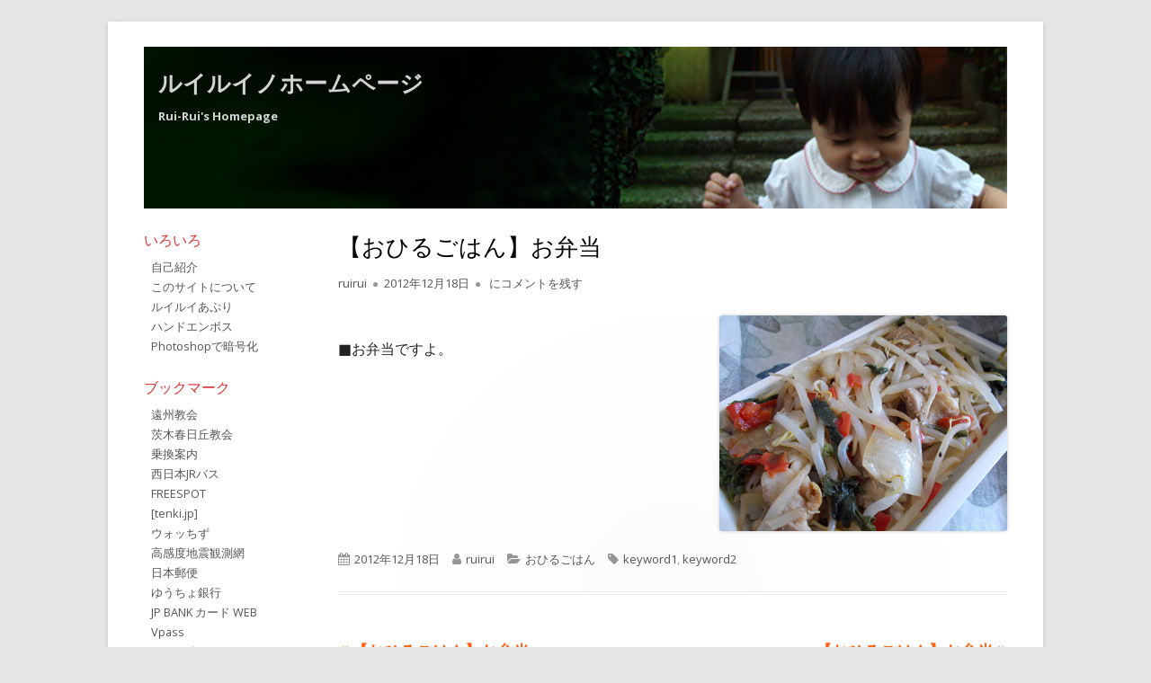

--- FILE ---
content_type: text/html; charset=UTF-8
request_url: https://ruirui.jp/2012/12/18/post_437/
body_size: 11280
content:
<!doctype html>


<!--[if IE 8]>
<html class="ie ie8 no-js" lang="ja">
<![endif]-->

<!--[if !(IE 8)]><!-->
<html lang="ja" class="no-js">
<!--<![endif]-->
<head>


<meta charset="UTF-8" />
<meta name="viewport" content="width=device-width" />
<link rel="profile" href="http://gmpg.org/xfn/11" />
<link rel="profile" href="http://microformats.org/profile/specs" />
<link rel="profile" href="http://microformats.org/profile/hatom" />


<script>(function(html){html.className = html.className.replace(/\bno-js\b/,'js')})(document.documentElement);</script>
<title>【おひるごはん】お弁当 &#8211; ルイルイノホームページ</title>
<meta name='robots' content='max-image-preview:large' />
	<style>img:is([sizes="auto" i], [sizes^="auto," i]) { contain-intrinsic-size: 3000px 1500px }</style>
	<link rel='dns-prefetch' href='//fonts.googleapis.com' />
<link href='https://fonts.gstatic.com' crossorigin rel='preconnect' />
<link rel="alternate" type="application/rss+xml" title="ルイルイノホームページ &raquo; フィード" href="https://ruirui.jp/feed/" />
<link rel="alternate" type="application/rss+xml" title="ルイルイノホームページ &raquo; コメントフィード" href="https://ruirui.jp/comments/feed/" />
<link rel="alternate" type="application/rss+xml" title="ルイルイノホームページ &raquo; 【おひるごはん】お弁当 のコメントのフィード" href="https://ruirui.jp/2012/12/18/post_437/feed/" />
<script type="text/javascript">
/* <![CDATA[ */
window._wpemojiSettings = {"baseUrl":"https:\/\/s.w.org\/images\/core\/emoji\/15.0.3\/72x72\/","ext":".png","svgUrl":"https:\/\/s.w.org\/images\/core\/emoji\/15.0.3\/svg\/","svgExt":".svg","source":{"concatemoji":"https:\/\/ruirui.jp\/wp-includes\/js\/wp-emoji-release.min.js?ver=6.7.4"}};
/*! This file is auto-generated */
!function(i,n){var o,s,e;function c(e){try{var t={supportTests:e,timestamp:(new Date).valueOf()};sessionStorage.setItem(o,JSON.stringify(t))}catch(e){}}function p(e,t,n){e.clearRect(0,0,e.canvas.width,e.canvas.height),e.fillText(t,0,0);var t=new Uint32Array(e.getImageData(0,0,e.canvas.width,e.canvas.height).data),r=(e.clearRect(0,0,e.canvas.width,e.canvas.height),e.fillText(n,0,0),new Uint32Array(e.getImageData(0,0,e.canvas.width,e.canvas.height).data));return t.every(function(e,t){return e===r[t]})}function u(e,t,n){switch(t){case"flag":return n(e,"\ud83c\udff3\ufe0f\u200d\u26a7\ufe0f","\ud83c\udff3\ufe0f\u200b\u26a7\ufe0f")?!1:!n(e,"\ud83c\uddfa\ud83c\uddf3","\ud83c\uddfa\u200b\ud83c\uddf3")&&!n(e,"\ud83c\udff4\udb40\udc67\udb40\udc62\udb40\udc65\udb40\udc6e\udb40\udc67\udb40\udc7f","\ud83c\udff4\u200b\udb40\udc67\u200b\udb40\udc62\u200b\udb40\udc65\u200b\udb40\udc6e\u200b\udb40\udc67\u200b\udb40\udc7f");case"emoji":return!n(e,"\ud83d\udc26\u200d\u2b1b","\ud83d\udc26\u200b\u2b1b")}return!1}function f(e,t,n){var r="undefined"!=typeof WorkerGlobalScope&&self instanceof WorkerGlobalScope?new OffscreenCanvas(300,150):i.createElement("canvas"),a=r.getContext("2d",{willReadFrequently:!0}),o=(a.textBaseline="top",a.font="600 32px Arial",{});return e.forEach(function(e){o[e]=t(a,e,n)}),o}function t(e){var t=i.createElement("script");t.src=e,t.defer=!0,i.head.appendChild(t)}"undefined"!=typeof Promise&&(o="wpEmojiSettingsSupports",s=["flag","emoji"],n.supports={everything:!0,everythingExceptFlag:!0},e=new Promise(function(e){i.addEventListener("DOMContentLoaded",e,{once:!0})}),new Promise(function(t){var n=function(){try{var e=JSON.parse(sessionStorage.getItem(o));if("object"==typeof e&&"number"==typeof e.timestamp&&(new Date).valueOf()<e.timestamp+604800&&"object"==typeof e.supportTests)return e.supportTests}catch(e){}return null}();if(!n){if("undefined"!=typeof Worker&&"undefined"!=typeof OffscreenCanvas&&"undefined"!=typeof URL&&URL.createObjectURL&&"undefined"!=typeof Blob)try{var e="postMessage("+f.toString()+"("+[JSON.stringify(s),u.toString(),p.toString()].join(",")+"));",r=new Blob([e],{type:"text/javascript"}),a=new Worker(URL.createObjectURL(r),{name:"wpTestEmojiSupports"});return void(a.onmessage=function(e){c(n=e.data),a.terminate(),t(n)})}catch(e){}c(n=f(s,u,p))}t(n)}).then(function(e){for(var t in e)n.supports[t]=e[t],n.supports.everything=n.supports.everything&&n.supports[t],"flag"!==t&&(n.supports.everythingExceptFlag=n.supports.everythingExceptFlag&&n.supports[t]);n.supports.everythingExceptFlag=n.supports.everythingExceptFlag&&!n.supports.flag,n.DOMReady=!1,n.readyCallback=function(){n.DOMReady=!0}}).then(function(){return e}).then(function(){var e;n.supports.everything||(n.readyCallback(),(e=n.source||{}).concatemoji?t(e.concatemoji):e.wpemoji&&e.twemoji&&(t(e.twemoji),t(e.wpemoji)))}))}((window,document),window._wpemojiSettings);
/* ]]> */
</script>
<style id='wp-emoji-styles-inline-css' type='text/css'>

	img.wp-smiley, img.emoji {
		display: inline !important;
		border: none !important;
		box-shadow: none !important;
		height: 1em !important;
		width: 1em !important;
		margin: 0 0.07em !important;
		vertical-align: -0.1em !important;
		background: none !important;
		padding: 0 !important;
	}
</style>
<link rel='stylesheet' id='wp-block-library-css' href='https://ruirui.jp/wp-includes/css/dist/block-library/style.min.css?ver=6.7.4' type='text/css' media='all' />
<style id='classic-theme-styles-inline-css' type='text/css'>
/*! This file is auto-generated */
.wp-block-button__link{color:#fff;background-color:#32373c;border-radius:9999px;box-shadow:none;text-decoration:none;padding:calc(.667em + 2px) calc(1.333em + 2px);font-size:1.125em}.wp-block-file__button{background:#32373c;color:#fff;text-decoration:none}
</style>
<style id='global-styles-inline-css' type='text/css'>
:root{--wp--preset--aspect-ratio--square: 1;--wp--preset--aspect-ratio--4-3: 4/3;--wp--preset--aspect-ratio--3-4: 3/4;--wp--preset--aspect-ratio--3-2: 3/2;--wp--preset--aspect-ratio--2-3: 2/3;--wp--preset--aspect-ratio--16-9: 16/9;--wp--preset--aspect-ratio--9-16: 9/16;--wp--preset--color--black: #000000;--wp--preset--color--cyan-bluish-gray: #abb8c3;--wp--preset--color--white: #ffffff;--wp--preset--color--pale-pink: #f78da7;--wp--preset--color--vivid-red: #cf2e2e;--wp--preset--color--luminous-vivid-orange: #ff6900;--wp--preset--color--luminous-vivid-amber: #fcb900;--wp--preset--color--light-green-cyan: #7bdcb5;--wp--preset--color--vivid-green-cyan: #00d084;--wp--preset--color--pale-cyan-blue: #8ed1fc;--wp--preset--color--vivid-cyan-blue: #0693e3;--wp--preset--color--vivid-purple: #9b51e0;--wp--preset--gradient--vivid-cyan-blue-to-vivid-purple: linear-gradient(135deg,rgba(6,147,227,1) 0%,rgb(155,81,224) 100%);--wp--preset--gradient--light-green-cyan-to-vivid-green-cyan: linear-gradient(135deg,rgb(122,220,180) 0%,rgb(0,208,130) 100%);--wp--preset--gradient--luminous-vivid-amber-to-luminous-vivid-orange: linear-gradient(135deg,rgba(252,185,0,1) 0%,rgba(255,105,0,1) 100%);--wp--preset--gradient--luminous-vivid-orange-to-vivid-red: linear-gradient(135deg,rgba(255,105,0,1) 0%,rgb(207,46,46) 100%);--wp--preset--gradient--very-light-gray-to-cyan-bluish-gray: linear-gradient(135deg,rgb(238,238,238) 0%,rgb(169,184,195) 100%);--wp--preset--gradient--cool-to-warm-spectrum: linear-gradient(135deg,rgb(74,234,220) 0%,rgb(151,120,209) 20%,rgb(207,42,186) 40%,rgb(238,44,130) 60%,rgb(251,105,98) 80%,rgb(254,248,76) 100%);--wp--preset--gradient--blush-light-purple: linear-gradient(135deg,rgb(255,206,236) 0%,rgb(152,150,240) 100%);--wp--preset--gradient--blush-bordeaux: linear-gradient(135deg,rgb(254,205,165) 0%,rgb(254,45,45) 50%,rgb(107,0,62) 100%);--wp--preset--gradient--luminous-dusk: linear-gradient(135deg,rgb(255,203,112) 0%,rgb(199,81,192) 50%,rgb(65,88,208) 100%);--wp--preset--gradient--pale-ocean: linear-gradient(135deg,rgb(255,245,203) 0%,rgb(182,227,212) 50%,rgb(51,167,181) 100%);--wp--preset--gradient--electric-grass: linear-gradient(135deg,rgb(202,248,128) 0%,rgb(113,206,126) 100%);--wp--preset--gradient--midnight: linear-gradient(135deg,rgb(2,3,129) 0%,rgb(40,116,252) 100%);--wp--preset--font-size--small: 13px;--wp--preset--font-size--medium: 20px;--wp--preset--font-size--large: 36px;--wp--preset--font-size--x-large: 42px;--wp--preset--spacing--20: 0.44rem;--wp--preset--spacing--30: 0.67rem;--wp--preset--spacing--40: 1rem;--wp--preset--spacing--50: 1.5rem;--wp--preset--spacing--60: 2.25rem;--wp--preset--spacing--70: 3.38rem;--wp--preset--spacing--80: 5.06rem;--wp--preset--shadow--natural: 6px 6px 9px rgba(0, 0, 0, 0.2);--wp--preset--shadow--deep: 12px 12px 50px rgba(0, 0, 0, 0.4);--wp--preset--shadow--sharp: 6px 6px 0px rgba(0, 0, 0, 0.2);--wp--preset--shadow--outlined: 6px 6px 0px -3px rgba(255, 255, 255, 1), 6px 6px rgba(0, 0, 0, 1);--wp--preset--shadow--crisp: 6px 6px 0px rgba(0, 0, 0, 1);}:where(.is-layout-flex){gap: 0.5em;}:where(.is-layout-grid){gap: 0.5em;}body .is-layout-flex{display: flex;}.is-layout-flex{flex-wrap: wrap;align-items: center;}.is-layout-flex > :is(*, div){margin: 0;}body .is-layout-grid{display: grid;}.is-layout-grid > :is(*, div){margin: 0;}:where(.wp-block-columns.is-layout-flex){gap: 2em;}:where(.wp-block-columns.is-layout-grid){gap: 2em;}:where(.wp-block-post-template.is-layout-flex){gap: 1.25em;}:where(.wp-block-post-template.is-layout-grid){gap: 1.25em;}.has-black-color{color: var(--wp--preset--color--black) !important;}.has-cyan-bluish-gray-color{color: var(--wp--preset--color--cyan-bluish-gray) !important;}.has-white-color{color: var(--wp--preset--color--white) !important;}.has-pale-pink-color{color: var(--wp--preset--color--pale-pink) !important;}.has-vivid-red-color{color: var(--wp--preset--color--vivid-red) !important;}.has-luminous-vivid-orange-color{color: var(--wp--preset--color--luminous-vivid-orange) !important;}.has-luminous-vivid-amber-color{color: var(--wp--preset--color--luminous-vivid-amber) !important;}.has-light-green-cyan-color{color: var(--wp--preset--color--light-green-cyan) !important;}.has-vivid-green-cyan-color{color: var(--wp--preset--color--vivid-green-cyan) !important;}.has-pale-cyan-blue-color{color: var(--wp--preset--color--pale-cyan-blue) !important;}.has-vivid-cyan-blue-color{color: var(--wp--preset--color--vivid-cyan-blue) !important;}.has-vivid-purple-color{color: var(--wp--preset--color--vivid-purple) !important;}.has-black-background-color{background-color: var(--wp--preset--color--black) !important;}.has-cyan-bluish-gray-background-color{background-color: var(--wp--preset--color--cyan-bluish-gray) !important;}.has-white-background-color{background-color: var(--wp--preset--color--white) !important;}.has-pale-pink-background-color{background-color: var(--wp--preset--color--pale-pink) !important;}.has-vivid-red-background-color{background-color: var(--wp--preset--color--vivid-red) !important;}.has-luminous-vivid-orange-background-color{background-color: var(--wp--preset--color--luminous-vivid-orange) !important;}.has-luminous-vivid-amber-background-color{background-color: var(--wp--preset--color--luminous-vivid-amber) !important;}.has-light-green-cyan-background-color{background-color: var(--wp--preset--color--light-green-cyan) !important;}.has-vivid-green-cyan-background-color{background-color: var(--wp--preset--color--vivid-green-cyan) !important;}.has-pale-cyan-blue-background-color{background-color: var(--wp--preset--color--pale-cyan-blue) !important;}.has-vivid-cyan-blue-background-color{background-color: var(--wp--preset--color--vivid-cyan-blue) !important;}.has-vivid-purple-background-color{background-color: var(--wp--preset--color--vivid-purple) !important;}.has-black-border-color{border-color: var(--wp--preset--color--black) !important;}.has-cyan-bluish-gray-border-color{border-color: var(--wp--preset--color--cyan-bluish-gray) !important;}.has-white-border-color{border-color: var(--wp--preset--color--white) !important;}.has-pale-pink-border-color{border-color: var(--wp--preset--color--pale-pink) !important;}.has-vivid-red-border-color{border-color: var(--wp--preset--color--vivid-red) !important;}.has-luminous-vivid-orange-border-color{border-color: var(--wp--preset--color--luminous-vivid-orange) !important;}.has-luminous-vivid-amber-border-color{border-color: var(--wp--preset--color--luminous-vivid-amber) !important;}.has-light-green-cyan-border-color{border-color: var(--wp--preset--color--light-green-cyan) !important;}.has-vivid-green-cyan-border-color{border-color: var(--wp--preset--color--vivid-green-cyan) !important;}.has-pale-cyan-blue-border-color{border-color: var(--wp--preset--color--pale-cyan-blue) !important;}.has-vivid-cyan-blue-border-color{border-color: var(--wp--preset--color--vivid-cyan-blue) !important;}.has-vivid-purple-border-color{border-color: var(--wp--preset--color--vivid-purple) !important;}.has-vivid-cyan-blue-to-vivid-purple-gradient-background{background: var(--wp--preset--gradient--vivid-cyan-blue-to-vivid-purple) !important;}.has-light-green-cyan-to-vivid-green-cyan-gradient-background{background: var(--wp--preset--gradient--light-green-cyan-to-vivid-green-cyan) !important;}.has-luminous-vivid-amber-to-luminous-vivid-orange-gradient-background{background: var(--wp--preset--gradient--luminous-vivid-amber-to-luminous-vivid-orange) !important;}.has-luminous-vivid-orange-to-vivid-red-gradient-background{background: var(--wp--preset--gradient--luminous-vivid-orange-to-vivid-red) !important;}.has-very-light-gray-to-cyan-bluish-gray-gradient-background{background: var(--wp--preset--gradient--very-light-gray-to-cyan-bluish-gray) !important;}.has-cool-to-warm-spectrum-gradient-background{background: var(--wp--preset--gradient--cool-to-warm-spectrum) !important;}.has-blush-light-purple-gradient-background{background: var(--wp--preset--gradient--blush-light-purple) !important;}.has-blush-bordeaux-gradient-background{background: var(--wp--preset--gradient--blush-bordeaux) !important;}.has-luminous-dusk-gradient-background{background: var(--wp--preset--gradient--luminous-dusk) !important;}.has-pale-ocean-gradient-background{background: var(--wp--preset--gradient--pale-ocean) !important;}.has-electric-grass-gradient-background{background: var(--wp--preset--gradient--electric-grass) !important;}.has-midnight-gradient-background{background: var(--wp--preset--gradient--midnight) !important;}.has-small-font-size{font-size: var(--wp--preset--font-size--small) !important;}.has-medium-font-size{font-size: var(--wp--preset--font-size--medium) !important;}.has-large-font-size{font-size: var(--wp--preset--font-size--large) !important;}.has-x-large-font-size{font-size: var(--wp--preset--font-size--x-large) !important;}
:where(.wp-block-post-template.is-layout-flex){gap: 1.25em;}:where(.wp-block-post-template.is-layout-grid){gap: 1.25em;}
:where(.wp-block-columns.is-layout-flex){gap: 2em;}:where(.wp-block-columns.is-layout-grid){gap: 2em;}
:root :where(.wp-block-pullquote){font-size: 1.5em;line-height: 1.6;}
</style>
<link rel='stylesheet' id='tinyframework-fonts-css' href='https://fonts.googleapis.com/css?family=Open+Sans%3A400italic%2C700italic%2C400%2C700&#038;subset=latin%2Clatin-ext' type='text/css' media='all' />
<link rel='stylesheet' id='font-awesome-css' href='https://ruirui.jp/wp-content/themes/tiny-framework/fonts/font-awesome/css/font-awesome.min.css?ver=4.7.0' type='text/css' media='all' />
<link rel='stylesheet' id='tinyframework-style-css' href='https://ruirui.jp/wp-content/themes/tiny-framework/style.css?ver=2.3.1' type='text/css' media='all' />
<!--[if lt IE 9]>
<link rel='stylesheet' id='tinyframework-ie-css' href='https://ruirui.jp/wp-content/themes/tiny-framework/css/ie.css?ver=2.3.1' type='text/css' media='all' />
<![endif]-->
<style id='akismet-widget-style-inline-css' type='text/css'>

			.a-stats {
				--akismet-color-mid-green: #357b49;
				--akismet-color-white: #fff;
				--akismet-color-light-grey: #f6f7f7;

				max-width: 350px;
				width: auto;
			}

			.a-stats * {
				all: unset;
				box-sizing: border-box;
			}

			.a-stats strong {
				font-weight: 600;
			}

			.a-stats a.a-stats__link,
			.a-stats a.a-stats__link:visited,
			.a-stats a.a-stats__link:active {
				background: var(--akismet-color-mid-green);
				border: none;
				box-shadow: none;
				border-radius: 8px;
				color: var(--akismet-color-white);
				cursor: pointer;
				display: block;
				font-family: -apple-system, BlinkMacSystemFont, 'Segoe UI', 'Roboto', 'Oxygen-Sans', 'Ubuntu', 'Cantarell', 'Helvetica Neue', sans-serif;
				font-weight: 500;
				padding: 12px;
				text-align: center;
				text-decoration: none;
				transition: all 0.2s ease;
			}

			/* Extra specificity to deal with TwentyTwentyOne focus style */
			.widget .a-stats a.a-stats__link:focus {
				background: var(--akismet-color-mid-green);
				color: var(--akismet-color-white);
				text-decoration: none;
			}

			.a-stats a.a-stats__link:hover {
				filter: brightness(110%);
				box-shadow: 0 4px 12px rgba(0, 0, 0, 0.06), 0 0 2px rgba(0, 0, 0, 0.16);
			}

			.a-stats .count {
				color: var(--akismet-color-white);
				display: block;
				font-size: 1.5em;
				line-height: 1.4;
				padding: 0 13px;
				white-space: nowrap;
			}
		
</style>
<!--[if lt IE 9]>
<script type="text/javascript" src="https://ruirui.jp/wp-content/themes/tiny-framework/js/html5shiv.min.js?ver=3.7.3" id="tinyframework-html5-js"></script>
<![endif]-->
<script type="text/javascript" src="https://ruirui.jp/wp-includes/js/jquery/jquery.min.js?ver=3.7.1" id="jquery-core-js"></script>
<script type="text/javascript" src="https://ruirui.jp/wp-includes/js/jquery/jquery-migrate.min.js?ver=3.4.1" id="jquery-migrate-js"></script>
<link rel="https://api.w.org/" href="https://ruirui.jp/wp-json/" /><link rel="alternate" title="JSON" type="application/json" href="https://ruirui.jp/wp-json/wp/v2/posts/512" /><link rel="EditURI" type="application/rsd+xml" title="RSD" href="https://ruirui.jp/xmlrpc.php?rsd" />
<meta name="generator" content="WordPress 6.7.4" />
<link rel="canonical" href="https://ruirui.jp/2012/12/18/post_437/" />
<link rel='shortlink' href='https://ruirui.jp/?p=512' />
<link rel="alternate" title="oEmbed (JSON)" type="application/json+oembed" href="https://ruirui.jp/wp-json/oembed/1.0/embed?url=https%3A%2F%2Fruirui.jp%2F2012%2F12%2F18%2Fpost_437%2F" />
<link rel="alternate" title="oEmbed (XML)" type="text/xml+oembed" href="https://ruirui.jp/wp-json/oembed/1.0/embed?url=https%3A%2F%2Fruirui.jp%2F2012%2F12%2F18%2Fpost_437%2F&#038;format=xml" />
<link rel="pingback" href="https://ruirui.jp/xmlrpc.php"><style type="text/css">.recentcomments a{display:inline !important;padding:0 !important;margin:0 !important;}</style>		<style type="text/css" id="wp-custom-css">
			body,
button,
input,
select,
textarea {
	font-size: 1.0rem;
	line-height: 1.7rem;
  font-family: "century gothic", futura, arial, helvetica, "hirakakupro-w3", osaka, "ms pgothic", sans-serif;
	font-weight: normal;
}
.comment-content h1,
.comment-content h2,
.comment-content h3,
.comment-content h4,
.comment-content h5,
.comment-content h6
.entry-content h1,
.entry-content h2,
.entry-content h3,
.entry-content h4,
.entry-content h5,
.entry-content h6,
.entry-summary h1,
.entry-summary h2,
.entry-summary h3,
.entry-summary h4,
.entry-summary h5,
.entry-summary h6,
.page-content h1,
.page-content h2,
.page-content h3,
.page-content h4,
.page-content h5,
.page-content h6 {
	color: #dd3333;
	font-size: 1.0rem;
	margin: 0.5rem 0;
}

/* トップ画像 */
#masthead div.site-branding {
	margin-top: 1.0rem;
	background-image: url("/wp-content/uploads/2019/03/topbanner201902.jpg");
	background-position: right bottom;
	height: 180px;
}
#site-title-wrapper {
	padding: 1.0rem;
}
#site-title-wrapper h1 {
	font-size: 2.0rem;
	font-weight: bold;
}
#site-title-wrapper a {
	font-weight: bold;
	color: lightgray;
}
#site-title-wrapper p {
	font-weight: bold;
	color: lightgray;
}



.entry-content p {
	text-align: justify;
}

/* Hide page title */
.page .entry-title {
	display: none;
}

/* Hide site navigation */
#site-navigation {
	display: none;
}

#copyright-widget,
.widget_archive ul,
.widget_categories ul,
.widget_meta ul,
.widget_nav_menu ul,
.widget_pages ul,
.widget_recent_comments ul,
.widget_recent_entries ul,
.widget_rss ul, 
.widget_bookmark ul {
	margin-left: 0.5rem;
}
.widget-area .widget_nav_menu ul {
	margin-top: 0.5rem;
	margin-bottom: 0.5rem;
}
.widget_search .search-field {
	font-size: 0.1rem;
}
input[type="submit"] {
	padding: 6px 8px;
	font-size: 0.1rem;
}



.widget-area .widget ul.widget_bookmark li {
	margin-left: 0.5rem;
	list-style-type: none;
}

.widget-area .widget ul.widget_bookmark li a, 
.widget-area .widget ul.widget_bookmark li a:hover {
	text-decoration: none;
}


@media screen and (min-width: 783px) {



.site-main {
	/*margin-top: 1.5rem;*/
}

/* Change side menu bar position */
.content-area {
	float: right;
	width: 77.5%;
}

.site-content .widget-area {
	float: left;
	width: 19.0%;
	line-height: 1.4rem;
}

/* Change widget setting */
.widget-title {
	text-transform: none;
	color: #dd3333;
	font-size: 1.0rem;
}

.widget-area .widget {
	margin-bottom: 1.0rem;
}

.widget-area .widget h3 {
  margin-bottom: 0.5rem;
}


	
.widget-area .widget_pages ul li,
.widget-area .widget_archive ul li,
.widget-area .widget_categories ul li,
.widget-area .widget_nav_menu ul li,
.widget-area .widget_custom_html ul li {
	font-size: 0.8rem;
}
.widget .widget_custom_html ul,
.widget .widget_recent_entries ul,
.widget .widget_recent_comments ul {
	list-style-type: none;
}
.widget-area .widget_custom_html ul li,
.widget-area .widget_recent_entries ul li,
.widget-area .widget_recent_comments ul li {
	font-size: 0.8rem;
}
.widget-area .widget .current-cat,
.widget-area .widget .current-cat  a,
.widget-area .widget .current-cat  a:visited,
.widget-area .widget .current-cat-parent .current-cat,
.widget-area .widget .current-cat-parent .current-cat a,
.widget-area .widget .current-cat-parent .current-cat a:visited,
.widget-area .widget .current_page_item,
.widget-area .widget .current_page_item a,
.widget-area .widget .current_page_item a:visited,
.widget-area .widget .current_page_parent .current_page_item,
.widget-area .widget .current_page_parent .current_page_item a,
.widget-area .widget .current_page_parent .current_page_item a:visited {
	color: #dd3333;
	font-size: 0.8rem;
	text-decoration: none;
}
.widget-area .widget a:active,
.widget-area .widget a:focus,
.widget-area .widget a:hover {
	color: #dd3333;
	font-size: 0.8rem;
	text-decoration: none;
}

	
} /* END of @media screen and (min-width: 783px) */


		</style>
		
</head>

<body class="post-template-default single single-post postid-512 single-format-standard h-entry hentry h-as-article single-author header-image-no custom-font-enabled singular %e3%81%8a%e3%81%b2%e3%82%8b%e3%81%94%e3%81%af%e3%82%93 post-post_437" itemscope="" itemtype="https://schema.org/WebPage">


<span class="skiplink"><a class="screen-reader-text" href="#content" title="コンテンツへスキップ">コンテンツへスキップ</a></span>


<noscript>
	<div id="no-javascript">
		このwebサイトの先進的な機能は、ブラウザーのJavaScriptを有効にする必要があります。Thank you！	</div>
</noscript>

<div id="page" class="site">

	
	<header id="masthead" class="site-header" itemscope="itemscope" itemtype="https://schema.org/WPHeader">

		
		<div class="site-branding" itemprop="publisher" itemscope="itemscope" itemtype="https://schema.org/Organization">

			
			<div id="site-title-wrapper">

				
						<p id="site-title" class="site-title"><a href="https://ruirui.jp/" rel="home">ルイルイノホームページ</a></p>

					
						<p id="site-description" class="site-description">Rui-Rui&#039;s Homepage</p>

					
			</div><!-- #site-title-wrapper -->

		</div><!-- .site-branding -->

		
		<nav id="site-navigation" class="main-navigation" aria-label="メインメニュー" itemscope="itemscope" itemtype="https://schema.org/SiteNavigationElement">

			<h2 class="screen-reader-text">メインメニュー</h2>
			<button class="menu-toggle" aria-controls="primary-menu" aria-expanded="false">メニュー</button>

			
			<div class="search-box-wrapper search-container-mobile">
				<div class="search-box">
					<form itemprop="potentialAction" itemscope itemtype="http://schema.org/SearchAction" role="search" method="get" class="search-form" action="https://ruirui.jp/">
				<label>
					<span class="screen-reader-text">検索:</span>
					<input type="search" itemprop="query-input" class="search-field" placeholder="検索&hellip;" value="" name="s" />
				</label>
				<input type="submit" class="search-submit" value="検索" />
			<meta itemprop="target" content="https://ruirui.jp/?s={search} "/></form>				</div>
			</div>

			<!--<button class="go-to-top"><a href="#page"><span class="icon-webfont fa-chevron-circle-up" aria-hidden="true"></span></a></button>-->

			<div id="primary-menu" class="nav-menu"><ul>
<li ><a href="https://ruirui.jp/">ホーム</a></li><li class="page_item page-item-13"><a href="https://ruirui.jp/software/">ルイルイあぷり</a></li>
<li class="page_item page-item-5"><a href="https://ruirui.jp/ruirui-profile/">自己紹介</a></li>
<li class="page_item page-item-7"><a href="https://ruirui.jp/ruirui-about/">このサイトについて</a></li>
<li class="page_item page-item-15"><a href="https://ruirui.jp/%e3%83%8f%e3%83%b3%e3%83%89%e3%82%a8%e3%83%b3%e3%83%9c%e3%82%b9/">ハンドエンボス</a></li>
<li class="page_item page-item-18"><a href="https://ruirui.jp/photoshop/">Photoshopで暗号化</a></li>
</ul></div>

		</nav><!-- #site-navigation -->

		<!-- Custom Header - Start -->

		
		
			
		
		<!-- Custom Header - End -->

		
	</header><!-- .site-header -->

	
	<div id="content" class="site-content">

	<div id="primary" class="content-area">

		
		<main id="main" class="site-main" itemscope="itemscope" itemprop="mainContentOfPage">

			
			
	
	<article id="post-512" class="post-512 post type-post status-publish format-standard category-2 tag-keyword1 tag-keyword2" itemscope="" itemtype="https://schema.org/Article">

		
		
		<header class="entry-header">

			
				<h1 class="entry-title" itemprop="headline">【おひるごはん】お弁当</h1>
				<link itemprop="mainEntityOfPage" href="https://ruirui.jp/2012/12/18/post_437/"/>

				
				
				<div class="entry-meta">

					<span class="byline"><span class="author vcard" itemprop="author" itemscope="itemscope" itemtype="https://schema.org/Person"><span class="screen-reader-text">作成者 </span><a class="url fn n" href="https://ruirui.jp/author/ruirui/" rel="author" itemprop="url name">ruirui</a></span></span><span class="posted-on"><span class="screen-reader-text">公開日 </span><a href="https://ruirui.jp/2012/12/18/post_437/" rel="bookmark"><time class="entry-date published updated" datetime="2012-12-18T12:34:56+09:00" itemprop="dateModified datePublished">2012年12月18日</time></a></span><span class="comments-link"><a href="https://ruirui.jp/2012/12/18/post_437/#respond"><span class="screen-reader-text">【おひるごはん】お弁当</span> にコメントを残す</a></span>
				</div><!-- .entry-meta -->

			
		</header><!-- .entry-header -->

		
			<div class="entry-content" itemprop="articleBody">

				<p><img fetchpriority="high" decoding="async" alt="20121218.jpg" src="https://ruirui.jp/wp-content/uploads/2019/03/20121218.jpg" width="320" height="240" class="mt-image-right" style="float: right; margin: 0 0 20px 20px;" /> </p>
<p>■お弁当ですよ。</p>

			</div><!-- .entry-content -->

		
		<footer class="entry-meta">

			<span class="posted-on"><span class="screen-reader-text">公開日 </span><a href="https://ruirui.jp/2012/12/18/post_437/" rel="bookmark"><time class="entry-date published updated" datetime="2012-12-18T12:34:56+09:00">2012年12月18日</time></a></span><span class="byline"><span class="author vcard" itemprop="author" itemscope="itemscope" itemtype="https://schema.org/Person"><span class="screen-reader-text">作成者 </span><a class="url fn n" href="https://ruirui.jp/author/ruirui/" rel="author" itemprop="url name">ruirui</a></span></span><span class="cat-links" itemprop="articleSection"><span class="screen-reader-text">カテゴリー </span><a href="https://ruirui.jp/category/%e3%81%8a%e3%81%b2%e3%82%8b%e3%81%94%e3%81%af%e3%82%93/" rel="category tag">おひるごはん</a></span><span class="tags-links" itemprop="keywords"><span class="screen-reader-text">タグ </span><a href="https://ruirui.jp/tag/keyword1/" rel="tag">keyword1</a>, <a href="https://ruirui.jp/tag/keyword2/" rel="tag">keyword2</a></span>
			
		</footer><!-- .entry-meta -->

		
	</article><!-- #post-512 -->

	
				
	<nav class="navigation post-navigation" aria-label="投稿">
		<h2 class="screen-reader-text">投稿ナビゲーション</h2>
		<div class="nav-links"><div class="nav-previous"><a href="https://ruirui.jp/2012/12/17/post_436/" rel="prev"><span class="screen-reader-text">前の記事: </span><span class="post-title">【おひるごはん】お弁当</span></a></div><div class="nav-next"><a href="https://ruirui.jp/2012/12/19/post_438/" rel="next"><span class="screen-reader-text">次の記事: </span><span class="post-title">【おひるごはん】お弁当</span></a></div></div>
	</nav>
				

<div id="comments" class="comments-area">

	
		<div id="respond" class="comment-respond">
		<h3 id="reply-title" class="comment-reply-title">コメントを残す <small><a rel="nofollow" id="cancel-comment-reply-link" href="/2012/12/18/post_437/#respond" style="display:none;">コメントをキャンセル</a></small></h3><form action="https://ruirui.jp/wp-comments-post.php" method="post" id="commentform" class="comment-form" novalidate><p class="comment-notes"><span id="email-notes">メールアドレスが公開されることはありません。</span> <span class="required-field-message"><span class="required">※</span> が付いている欄は必須項目です</span></p><p class="comment-form-comment"><label for="comment">コメント <span class="required">※</span></label> <textarea id="comment" name="comment" cols="45" rows="8" maxlength="65525" required></textarea></p><p class="comment-form-author"><label for="author">名前 <span class="required">※</span></label> <input autocomplete="nickname name"  id="author" name="author" type="text" value="" size="30" maxlength="245" autocomplete="name" required /></p>
<p class="comment-form-email"><label for="email">メール <span class="required">※</span></label> <input autocomplete="email"  id="email" name="email" type="email" value="" size="30" maxlength="100" aria-describedby="email-notes" autocomplete="email" required /></p>
<p class="comment-form-url"><label for="url">サイト</label> <input autocomplete="url"  id="url" name="url" type="url" value="" size="30" maxlength="200" autocomplete="url" /></p>
<p class="form-submit"><input name="submit" type="submit" id="submit" class="submit" value="コメントを送信" /> <input type='hidden' name='comment_post_ID' value='512' id='comment_post_ID' />
<input type='hidden' name='comment_parent' id='comment_parent' value='0' />
</p><p style="display: none;"><input type="hidden" id="akismet_comment_nonce" name="akismet_comment_nonce" value="efd106dad1" /></p><p style="display: none !important;" class="akismet-fields-container" data-prefix="ak_"><label>&#916;<textarea name="ak_hp_textarea" cols="45" rows="8" maxlength="100"></textarea></label><input type="hidden" id="ak_js_1" name="ak_js" value="62"/><script>document.getElementById( "ak_js_1" ).setAttribute( "value", ( new Date() ).getTime() );</script></p></form>	</div><!-- #respond -->
	
</div><!-- #comments .comments-area -->


			
			
		</main><!-- .site-main -->

		
	</div><!-- #primary -->


	
		
		
		<aside id="secondary" class="sidebar widget-area" aria-labelledby="sidebar-header" itemscope="itemscope" itemtype="https://schema.org/WPSideBar">

		<h2 class="screen-reader-text" id="sidebar-header">メインサイドバー</h2>

			
			<section id="pages-4" class="widget widget_pages"><h3 class="widget-title">いろいろ</h3>
			<ul>
				<li class="page_item page-item-5"><a href="https://ruirui.jp/ruirui-profile/">自己紹介</a></li>
<li class="page_item page-item-7"><a href="https://ruirui.jp/ruirui-about/">このサイトについて</a></li>
<li class="page_item page-item-13"><a href="https://ruirui.jp/software/">ルイルイあぷり</a></li>
<li class="page_item page-item-15"><a href="https://ruirui.jp/%e3%83%8f%e3%83%b3%e3%83%89%e3%82%a8%e3%83%b3%e3%83%9c%e3%82%b9/">ハンドエンボス</a></li>
<li class="page_item page-item-18"><a href="https://ruirui.jp/photoshop/">Photoshopで暗号化</a></li>
			</ul>

			</section><section id="custom_html-2" class="widget_text widget widget_custom_html"><h3 class="widget-title">ブックマーク</h3><div class="textwidget custom-html-widget"><ul class="widget_bookmark">
<li><a href="http://www.wb.commufa.jp/enshuk/">遠州教会</a></li>
<li><a href="http://ibaraki-kasugaoka-church.jp/">茨木春日丘教会</a></li>
<li><a href="http://www.jorudan.co.jp/">乗換案内</a></li>
<li><a href="http://www.nishinihonjrbus.co.jp/">西日本JRバス</a></li>
<li><a href="http://www.freespot.com/">FREESPOT</a></li>
<li><a href="http://tenki.or.jp/">[tenki.jp]</a></li>
<!--li><a href="http://www.mapion.co.jp/">Mapion</a></li-->
<li><a href="http://watchizu.gsi.go.jp/">ウォッちず</a></li>
<li><a href="http://www.hinet.bosai.go.jp/">高感度地震観測網</a></li>
<li><a href="http://www.post.japanpost.jp/">日本郵便</a></li>
<li><a href="http://www.jp-bank.japanpost.jp/">ゆうちょ銀行</a></li>
<li><a href="https://www.jp-bank-card.jp/">JP BANK カード WEB</a></li>
<li><a href="http://vpass.jp/">Vpass</a></li>
<li><a href="http://direct.smbc.co.jp/aib/">SMBCダイレクト</a></li>
<li><a href="http://www.hamamatsu-shinkin.jp/">はましん</a></li>
<li><a href="http://www.smtb.jp/">三井住友信託銀行</a></li>
<li><a href="http://www.monex.co.jp/">マネックス証券</a></li>
<li><a href="http://www.telgeo.com/">てるジオ</a></li>
<li><a href="http://www.archive.org/">Internet Archive</a></li>
<li><a href="http://www.filesend.to/">宅ふぁいる便</a></li>
<li><a href="http://shika564.com/">劇団鹿殺し</a></li>
<li><a href="http://www.shizuoka.ac.jp/">静岡大学</a></li>
<li><a href="http://www.osaka-u.ac.jp/">大阪大学</a></li>
<li><a href="http://www.kitami-it.ac.jp/">北見工業大学</a></li>
<!--li><a href="http://www.pitapa.com/">PiTaPa.com</a></li-->
<li><a href="https://www.paypal.jp/">PayPal</a></li>
<li><a href="http://www.26magnet.co.jp/">株式会社二六製作所</a></li>
<li><a href="http://hikolabo.ocnk.net/">彦根らぼらとりぃ社</a></li>
<li><a href="http://mixi.jp/">ミクシィ</a></li>
<li><a href="http://www.mydns.jp/">私的DynamicDNS</a></li>
<li><a href="http://www.onamae.com">お名前.com</a></li>
<li><a href="http://www.sakura.ad.jp">さくらインターネット</a></li>
<li><a href="https://secure.sakura.ad.jp/rscontrol/">さくらインターネットコントロールパネル</a></li>
<!--li><a href="http://www.humeia.ad.jp">株式会社ヒューメイア</a></li-->
<li><a href="http://www.toyoko-inn.com/">東横イン</a></li>

</ul></div></section><section id="search-2" class="widget widget_search"><form itemprop="potentialAction" itemscope itemtype="http://schema.org/SearchAction" role="search" method="get" class="search-form" action="https://ruirui.jp/">
				<label>
					<span class="screen-reader-text">検索:</span>
					<input type="search" itemprop="query-input" class="search-field" placeholder="検索&hellip;" value="" name="s" />
				</label>
				<input type="submit" class="search-submit" value="検索" />
			<meta itemprop="target" content="https://ruirui.jp/?s={search} "/></form></section>
		<section id="recent-posts-2" class="widget widget_recent_entries">
		<h3 class="widget-title">最近の投稿</h3>
		<ul>
											<li>
					<a href="https://ruirui.jp/2017/01/23/airpods/">【メモ】AirPodsのダブルタップが反応しない</a>
									</li>
											<li>
					<a href="https://ruirui.jp/2017/01/07/post_634/">【おひるごはん】</a>
									</li>
											<li>
					<a href="https://ruirui.jp/2016/09/09/post_633/">【メモ】古いiMacで2ファクタ認証</a>
									</li>
											<li>
					<a href="https://ruirui.jp/2016/04/06/post_632/">【おひるごはん】</a>
									</li>
											<li>
					<a href="https://ruirui.jp/2016/02/11/toibox/">【おひるごはん】TOIBOX</a>
									</li>
					</ul>

		</section><section id="recent-comments-2" class="widget widget_recent_comments"><h3 class="widget-title">最近のコメント</h3><ul id="recentcomments"><li class="recentcomments"><a href="https://ruirui.jp/2016/04/06/post_632/#comment-4">【おひるごはん】</a> に <span class="comment-author-link">rinomoto</span> より</li><li class="recentcomments"><a href="https://ruirui.jp/2016/04/06/post_632/#comment-3">【おひるごはん】</a> に <span class="comment-author-link">rinomoto</span> より</li><li class="recentcomments"><a href="https://ruirui.jp/2016/02/11/toibox/#comment-2">【おひるごはん】TOIBOX</a> に <span class="comment-author-link">rinomoto</span> より</li></ul></section><section id="archives-2" class="widget widget_archive"><h3 class="widget-title">アーカイブ</h3>
			<ul>
					<li><a href='https://ruirui.jp/2017/01/'>2017年1月</a></li>
	<li><a href='https://ruirui.jp/2016/09/'>2016年9月</a></li>
	<li><a href='https://ruirui.jp/2016/04/'>2016年4月</a></li>
	<li><a href='https://ruirui.jp/2016/02/'>2016年2月</a></li>
	<li><a href='https://ruirui.jp/2016/01/'>2016年1月</a></li>
	<li><a href='https://ruirui.jp/2015/12/'>2015年12月</a></li>
	<li><a href='https://ruirui.jp/2015/09/'>2015年9月</a></li>
	<li><a href='https://ruirui.jp/2015/08/'>2015年8月</a></li>
	<li><a href='https://ruirui.jp/2015/05/'>2015年5月</a></li>
	<li><a href='https://ruirui.jp/2015/04/'>2015年4月</a></li>
	<li><a href='https://ruirui.jp/2015/01/'>2015年1月</a></li>
	<li><a href='https://ruirui.jp/2014/12/'>2014年12月</a></li>
	<li><a href='https://ruirui.jp/2014/11/'>2014年11月</a></li>
	<li><a href='https://ruirui.jp/2014/10/'>2014年10月</a></li>
	<li><a href='https://ruirui.jp/2013/10/'>2013年10月</a></li>
	<li><a href='https://ruirui.jp/2013/07/'>2013年7月</a></li>
	<li><a href='https://ruirui.jp/2013/06/'>2013年6月</a></li>
	<li><a href='https://ruirui.jp/2013/05/'>2013年5月</a></li>
	<li><a href='https://ruirui.jp/2013/04/'>2013年4月</a></li>
	<li><a href='https://ruirui.jp/2013/03/'>2013年3月</a></li>
	<li><a href='https://ruirui.jp/2013/02/'>2013年2月</a></li>
	<li><a href='https://ruirui.jp/2013/01/'>2013年1月</a></li>
	<li><a href='https://ruirui.jp/2012/12/'>2012年12月</a></li>
	<li><a href='https://ruirui.jp/2012/11/'>2012年11月</a></li>
	<li><a href='https://ruirui.jp/2012/10/'>2012年10月</a></li>
	<li><a href='https://ruirui.jp/2012/09/'>2012年9月</a></li>
	<li><a href='https://ruirui.jp/2012/08/'>2012年8月</a></li>
	<li><a href='https://ruirui.jp/2012/07/'>2012年7月</a></li>
	<li><a href='https://ruirui.jp/2012/06/'>2012年6月</a></li>
	<li><a href='https://ruirui.jp/2012/05/'>2012年5月</a></li>
	<li><a href='https://ruirui.jp/2012/04/'>2012年4月</a></li>
	<li><a href='https://ruirui.jp/2012/03/'>2012年3月</a></li>
	<li><a href='https://ruirui.jp/2012/02/'>2012年2月</a></li>
	<li><a href='https://ruirui.jp/2012/01/'>2012年1月</a></li>
	<li><a href='https://ruirui.jp/2011/12/'>2011年12月</a></li>
	<li><a href='https://ruirui.jp/2011/11/'>2011年11月</a></li>
	<li><a href='https://ruirui.jp/2011/10/'>2011年10月</a></li>
	<li><a href='https://ruirui.jp/2011/09/'>2011年9月</a></li>
	<li><a href='https://ruirui.jp/2011/08/'>2011年8月</a></li>
	<li><a href='https://ruirui.jp/2011/07/'>2011年7月</a></li>
	<li><a href='https://ruirui.jp/2011/06/'>2011年6月</a></li>
	<li><a href='https://ruirui.jp/2011/05/'>2011年5月</a></li>
	<li><a href='https://ruirui.jp/2011/04/'>2011年4月</a></li>
	<li><a href='https://ruirui.jp/2011/03/'>2011年3月</a></li>
	<li><a href='https://ruirui.jp/2011/02/'>2011年2月</a></li>
	<li><a href='https://ruirui.jp/2011/01/'>2011年1月</a></li>
			</ul>

			</section><section id="categories-2" class="widget widget_categories"><h3 class="widget-title">カテゴリー</h3>
			<ul>
					<li class="cat-item cat-item-3"><a href="https://ruirui.jp/category/apple/">Apple</a>
</li>
	<li class="cat-item cat-item-12"><a href="https://ruirui.jp/category/arduino/">Arduino</a>
</li>
	<li class="cat-item cat-item-7"><a href="https://ruirui.jp/category/c%e8%a8%80%e8%aa%9e/">C言語</a>
</li>
	<li class="cat-item cat-item-11"><a href="https://ruirui.jp/category/os-x/">OS X</a>
</li>
	<li class="cat-item cat-item-6"><a href="https://ruirui.jp/category/os-x-lion/">OS X Lion</a>
</li>
	<li class="cat-item cat-item-5"><a href="https://ruirui.jp/category/os-x-server/">OS X Server</a>
</li>
	<li class="cat-item cat-item-8"><a href="https://ruirui.jp/category/xcode/">Xcode</a>
</li>
	<li class="cat-item cat-item-2"><a href="https://ruirui.jp/category/%e3%81%8a%e3%81%b2%e3%82%8b%e3%81%94%e3%81%af%e3%82%93/">おひるごはん</a>
</li>
	<li class="cat-item cat-item-4"><a href="https://ruirui.jp/category/%e3%83%a1%e3%83%a2/">メモ</a>
</li>
	<li class="cat-item cat-item-1"><a href="https://ruirui.jp/category/%e6%9c%aa%e5%88%86%e9%a1%9e/">未分類</a>
</li>
	<li class="cat-item cat-item-13"><a href="https://ruirui.jp/category/%e9%80%9a%e8%b2%a9%e3%81%a8%e3%81%8b/">通販とか</a>
</li>
			</ul>

			</section><section id="meta-2" class="widget widget_meta"><h3 class="widget-title">メタ情報</h3>
		<ul>
						<li><a href="https://ruirui.jp/wp-login.php">ログイン</a></li>
			<li><a href="https://ruirui.jp/feed/">投稿フィード</a></li>
			<li><a href="https://ruirui.jp/comments/feed/">コメントフィード</a></li>

			<li><a href="https://ja.wordpress.org/">WordPress.org</a></li>
		</ul>

		</section>
			
		</aside><!-- #secondary -->

		
		</div><!-- #content .site-content -->

	
	
	<footer id="colophon" class="site-footer" aria-labelledby="footer-header" itemscope="itemscope" itemtype="https://schema.org/WPFooter">

		
		<h2 class="screen-reader-text" id="footer-header">フッター・コンテンツ</h2>

		<div id="footer-widgets" class="widget-area three" itemscope="itemscope" itemtype="https://schema.org/WPSideBar">

			
				
				
				
			
		</div><!-- #footer-widgets -->

		<div class="site-info">

			
			
			<a href="http://mtomas.com/1/tiny-forge-free-mobile-first-wordpress-theme" rel="nofollow">Tiny Framework</a>  を使用します。<span class="meta-separator" aria-hidden="true">&bull;</span>
			
			<span id="site-admin-link"> <a href="https://ruirui.jp/wp-login.php">ログイン</a></span>

		</div><!-- .site-info -->

		<div class="site-info-2">

			
			

		</div><!-- .site-info-2 -->

		
	</footer><!-- .site-footer -->

	
</div><!-- #page .site -->

<script type="text/javascript" src="https://ruirui.jp/wp-includes/js/comment-reply.min.js?ver=6.7.4" id="comment-reply-js" async="async" data-wp-strategy="async"></script>
<script type="text/javascript" src="https://ruirui.jp/wp-content/themes/tiny-framework/js/navigation.js?ver=2.3.1" id="tinyframework-navigation-js"></script>
<script type="text/javascript" id="tinyframework-additional-scripts-js-extra">
/* <![CDATA[ */
var tinyframeworkAdditionalScripts = {"newWindow":"\u65b0\u3057\u3044\u30a6\u30a3\u30f3\u30c9\u30a6\u3067\u958b\u304d\u307e\u3059"};
/* ]]> */
</script>
<script type="text/javascript" src="https://ruirui.jp/wp-content/themes/tiny-framework/js/functions.js?ver=2.3.1" id="tinyframework-additional-scripts-js"></script>
<script type="text/javascript" src="https://ruirui.jp/wp-content/themes/tiny-framework/js/skip-link-focus-fix.js?ver=2.3.1" id="tinyframework-skip-link-focus-fix-js"></script>
<script defer type="text/javascript" src="https://ruirui.jp/wp-content/plugins/akismet/_inc/akismet-frontend.js?ver=1740633310" id="akismet-frontend-js"></script>

<!-- Happy coding! "Ut In Omnibus Glorificetur Deus" ~Saint Benedict -->
</body>
</html>
